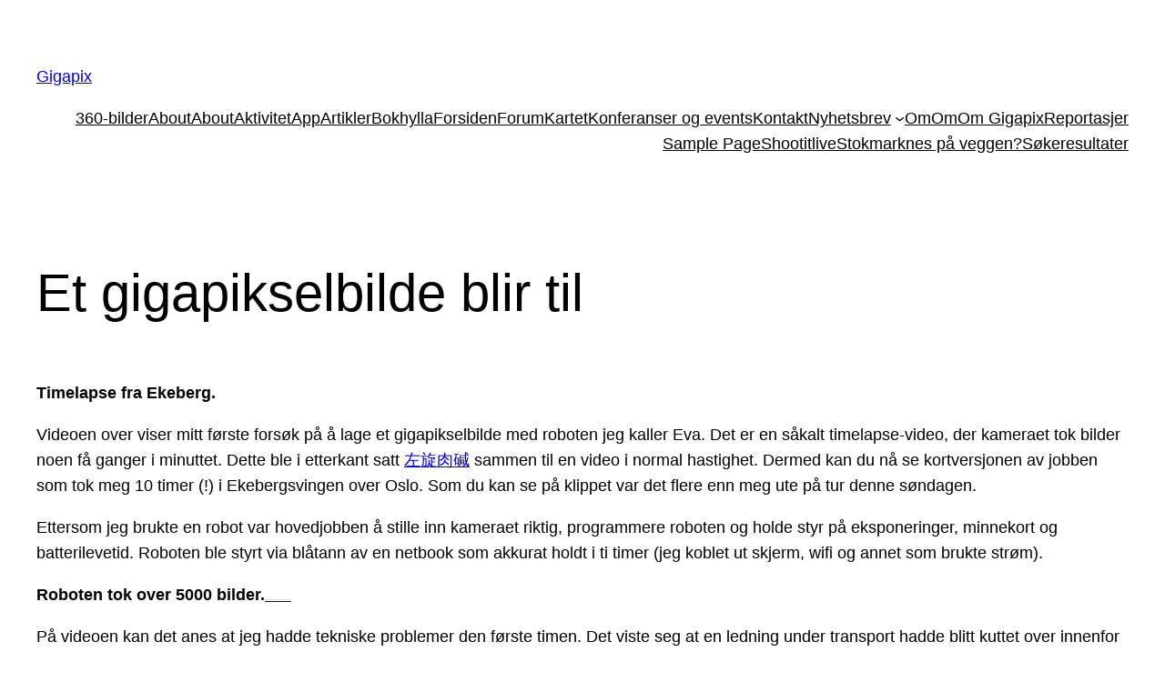

--- FILE ---
content_type: text/css
request_url: https://gigapix.no/wp-content/plugins/wordpress-post-tabs/css/styles/default/style.css?ver=1.3.1
body_size: 514
content:
/************************************************
*	ui-tabs  									*
************************************************/
ul.ui-tabs,ul.ui-tabs-nav{margin:0 !important;height:32px;background:#EFEFEF;font-size:13px;font-family:Arial, Helvetica, sans-serif;font-weight:bold;line-height:24px !important}
.ui-tabs { padding: 0; zoom: 1; }
.ui-tabs .ui-tabs-nav { list-style: none; position: relative; padding: 1px 0; }
.ui-tabs .ui-tabs-nav li { position: relative; float: left; border-width: 0 !important; margin: 0 4px -1px 0 !important; padding: 0 !important;  background-color:#EFEFEF; list-style:none !important;line-height:24px !important}
.ui-tabs .ui-tabs-nav li a { float: left; text-decoration: none; padding: 4px 10px !important; color:#5E5E5E !important;line-height:24px !important}
.ui-tabs .ui-tabs-nav li.ui-tabs-selected { border-width: 0 !important; ;height:36px; background:url(images/arrow1.gif) no-repeat bottom center}
.ui-tabs .ui-tabs-nav li.ui-tabs-selected a, .ui-tabs .ui-tabs-nav li.ui-state-disabled a, .ui-tabs .ui-tabs-nav li.ui-state-processing a { cursor: text; color:#FFF !important; background-color:#5E5E5E;}
.ui-tabs .ui-tabs-nav li a, .ui-tabs.ui-tabs-collapsible .ui-tabs-nav li.ui-tabs-selected a { cursor: pointer; } /* first selector in group seems obsolete, but required to overcome bug in Opera applying cursor: text overall if defined elsewhere... */
.ui-tabs .ui-tabs-panel { padding: 10px 0; display: block; border-width: 0; background: none; }
.ui-tabs .ui-tabs-hide { display: none !important; }
/*.ui-tabs .ui-tabs-hide {
    position: absolute !important;
    left: -30000px !important;
}*/

.wpts_spacer{margin:5px 0 0 0 !important}
/*
CSS Addition from Version 1.3
*/
.wordpress-post-tabs .wpts-hide{ display: none; }
a.wpts-mover { background: #EFEFEF; padding: 3px 6px; color: #5E5E5E; font-family:Arial, Helvetica, sans-serif; font-size:13px; font-weight: bold; text-decoration: none; }
.wpts-next-tab{ float:right;}
.wpts-prev-tab{ float:left;}
.cf5_wpts_cl{display:block;visibility:hidden;clear:left;height:0;content:".";}
.cf5_wpts_cr{display:block;visibility:hidden;clear:right;height:0;content:".";}